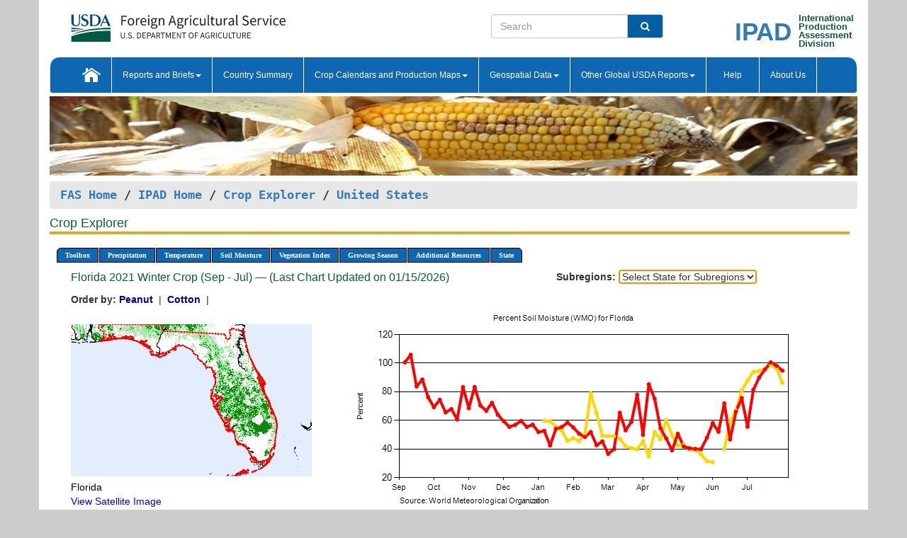

--- FILE ---
content_type: text/html; charset=utf-8
request_url: https://ipad.fas.usda.gov/cropexplorer/chart.aspx?regionid=us&ftypeid=19&fattributeid=9&fctypeid=19&fcattributeid=9&startdate=9%2F1%2F2021&enddate=7%2F31%2F2022&stateid=us_usa010&nationalGraph=True
body_size: 66816
content:

  
<!DOCTYPE html PUBLIC "-//W3C//DTD XHTML 1.0 Transitional//EN" "http://www.w3.org/TR/xhtml1/DTD/xhtml1-transitional.dtd">
<html xmlns="http://www.w3.org/1999/xhtml" xml:lang="en">
<head>
<title id="pageTitle">Crop Explorer - United States</title>
<meta http-equiv="Content-Type" content="text/html; charset=iso-8859-1" />
<meta name="title" content="Crop Explorer for Major Crop Regions - United States Department of Agriculture" />
<meta name="keywords" content="Crop forecasting, crop production, crop yield, crop area, commodity, drought, precipitation, temperature, soil moisture, crop stage, crop model, percent soil moisture, surface moisture, subsurface moisture, corn, wheat, spring wheat, Satellite Radar Altimetry, Global Reservoir, Lake Elevation Database" />
<meta name="language" value="en"/>
<meta name="agency" value="USDA"/>
<meta name="format" value="text/html"/>
<meta http-equiv="X-UA-Compatible" content="IE=edge, ie9, chrome=1">

<!------------------------------ END COMMNET THESE LINES------------------------------------------>
<style type="text/css">
#nav, nav ul {margin: 0; padding: 0; list-style: none;}
#nav a {display:block; width:auto; border: 1px solid black; text-decoration:none; background:#828494; color:#fff; font: bold 10px Verdana;}
#nav a:hover{background: #888; color: #fff;}
#nav li {float: left; position: relative; list-style: none; background-color: #c8c8c8;z-index:2;}
#nav li a {display: block; padding: 4px 11px; background: #828494; text-decoration: none; width: auto; color: #FFFFFF;}
#nav li a:hover {background: #828494; font: bold 10px Verdana; cursor: pointer;}
#nav li ul {margin:0; padding:0; position:absolute; left:0; display:none;}
#nav li ul li a {width:auto; padding:4px 10px; background:#FFF; color:black;}
#nav li ul li a:hover {background: #A52A2A;}
#nav li ul ul {left:9.9em; margin: -20px 0 0 10px;}
table tr td img {padding-left:2px;}
#nav li:hover > ul {display:block;}
.chartDisplay li {display:inline-block; }

.gsMenu li {display:inline-block; width:220px;}
.gsDate li {display:inline-block; width:250px;}
.ceMenu {width: auto;	border-right: 1px solid #fff; padding: 0; color: #fff;}
.ceMenuLeft {border-top-left-radius: 6px;border-right: 1px solid #fff;}
.ceMenuRight {border-top-right-radius: 6px;border-right: 1px solid #fff;}
</style>


<!----------- START ADD THIS SECTION FOR THE NEW TEMPLATE ---------------------------------------------->
	<link href="images/favicon.ico" rel="shortcut icon" type="image/vnd.microsoft.icon" />
	<link rel="stylesheet" href="stylesheets/bootstrap.min.css" />
	<link href="stylesheets/SiteCss.css" type="text/css" rel="stylesheet" media="all"/>
<!----------- END ADD THIS SECTION FOR THE NEW TEMPLATE ---------------------------------------------->

<script src="js/jquery.min.js" type="text/javascript"></script>
<script type="text/javascript" src="js/ce.js"></script>
<script type="text/javascript" src="js/google.js"></script>




<script type="text/javascript">
function _menu() {$(" #nav ul ").css({ display: "none" });$(" #nav li ").hover(function () { $(this).find('ul:first').css({ visibility: "visible", display: "none" }).show(10); }, function () { $(this).find('ul:first').css({ visibility: "hidden" }); });}$(document).ready(function () { _menu(); });
</script>

<script type="text/javascript">
    window.onload = function () {
        if (document.getElementById('o_subrgnid') != null) {
            document.getElementById('o_subrgnid').focus();
        }
    }; 
    function subrgnid_chgd(obj)
    {       
        var fvalue = obj.options[obj.selectedIndex].value;        
        if (fvalue != null && fvalue != "") {
            var section = document.getElementById("li_" + fvalue);
            if (section != null) {              
                section.scrollIntoView(false);
            }
            else {
                parent.location.href = fvalue;
            }
        }      
    } 
function doSearch(vsearch) {
	window.open('https://voyager.fas.usda.gov/voyager/navigo/search?sort=score%20desc&disp=D176678659AD&basemap=ESRI%20World%20Street%20Map&view=summary&sortdir=desc&place.op=within&q=' + vsearch, 'TextSearch');
}

</script>

</head>

<body dir="ltr" xml:lang="en" lang="en" style="background-color:#ccc;">

<div class="container" style="background-color:#fff;align:center;">
 <a id="top"></a>
		    <div class="row pageHeader">
            <div class="row">
                <div class="col-sm-6">
                     <div class="site-name__logo">
					 <em>
                                <a href="https://fas.usda.gov" target="_blank" title="FAS Home" aria-label="FAS Home" class="usa-logo__image">
                                </a>
                            </em>
                    </div>
			       </div>
					
		<div class="col-sm-6">
			<div class="col-sm-6">
                   	<form onsubmit="doSearch(this.vsearch.value); return false;">

						<div class="input-group">
							<input type="text" name="vsearch" class="form-control" placeholder="Search">
							 <span class="input-group-addon" style="background-color:#005ea2">
							 <button type="submit" class="btn-u" style="border:0;background:transparent;color:#fff;"><i class="fa fa-search"></i></button>
							 </span>
							</div>
							</form>
				    
			</div>
			<div class="col-sm-6">
                        <div style="margin-right:30px;">
						
						<div class="col-sm-9" style="padding-right:10px;">
							<a href="/ipad_home/Default.aspx" title="IPAD Home Page" alt="IPAD Home Page"><span class="site-name__logo_2" style="float:right;font-size:2.5em;padding-right:-15px;font-weight:bold;">IPAD</span></a>
						 </div>
						<div class="col-sm-3" style="padding:0">
							<a href="/Default.aspx" title="IPAD Home Page" alt=IPAD Home Page"><span class="site-name__main_2">International</span>
							<span class="site-name__main_2">Production </span>	
							<span class="site-name__main_2">Assessment </span>	
							<span class="site-name__main_2">Division</span></a>							
						 </div>						 
						</div>				
			</div>
				
			</div>

		</div>
	</div> <nav class="navbar navbar-default appMenu-bg">
            <div class="container-fluid">
                <div class="navbar-header">
                    <button type="button" class="navbar-toggle collapsed" data-bs-toggle="collapse" data-bs-target="#navbar" aria-controls="navbarText" aria-expanded="false" aria-label="Toggle navigation">
                    <span class="sr-only">Toggle navigation</span>
                    <span class="icon-bar"></span>
                    <span class="icon-bar"></span>
                    <span class="icon-bar"></span>
                    </button>
                </div>

<div id="navbar"class="collapse navbar-collapse">
                       <ul class="nav navbar-nav navbar-left appMenu" style="margin-bottom: 0">
                        <li class="nav-item"><a  href="/Default.aspx"><img src="/images/icon-home.png" /></a></li>
                        <li class="dropdown menuHover">
                            <a href="#" style="color:white">Reports and Briefs<b class="caret"></b></a>
                            <ul class="dropdown-menu" role="menu">
								<li class="menuHover"><a href="/search.aspx" title="Commodity Intelligence Reports (CIR)" alt="Commodity Intelligence Reports (CIR)">Commodity Intelligence Reports (CIR)</a></li>
								<li class="menuHover"><a href="https://www.fas.usda.gov/data/world-agricultural-production" target="_blank" title="World Agricultural Production (WAP) Circulars" alt="World Agricultural Production (WAP) Circulars">World Agricultural Production (WAP) Circulars</a></li>
							</ul>
						</li>
                        <li class="menuHover"><a style="color:white" href="/countrysummary/Default.aspx" title="Country Summary" alt="Country Summary">Country Summary</a></li>
                        <li class="dropdown menuHover">
                            <a href="#"  style="color:white">Crop Calendars and Production Maps<b class="caret"></b></a>
                             <ul class="dropdown-menu" role="menu">
									<li><a href="/ogamaps/cropcalendar.aspx"  title="Crop Calendars" alt="Crop Calendars">Crop Calendars</a></li>
									<li><a href="/ogamaps/cropproductionmaps.aspx"  title="Crop Production Map" alt="Crop Production Map">Crop Production Maps</a></li>
									<li><a href="/ogamaps/cropmapsandcalendars.aspx"  title="Monthly Crop Stage and Harvest Calendars" alt="Monthly Crop Stage and Harvest Calendars">Monthly Crop Stage and Harvest Calendars</a></li>								
									<li><a href="/ogamaps/Default.aspx" title="Monthly Production and Trade Maps" alt="Production and Trade Maps">Monthly Production and Trade Maps</a></li>			
							</ul>
                        </li>
                        <li class="dropdown menuHover">
                            <a href="#" style="color:white">Geospatial Data<b class="caret"></b></a>
                            <ul class="dropdown-menu" role="menu">
								<li><a href="/cropexplorer/Default.aspx" title="Crop Explorer">Crop Explorer</a></li>
                                <li><a href="/cropexplorer/cropview/Default.aspx" title="Commodity Explorer">Commodity Explorer</a></li>
							  	<li><a href="http://glam1.gsfc.nasa.gov" target="_blank" rel="noopener">Global Agricultural Monitoring (GLAM)</a></li>
								<li><a href="/cropexplorer/global_reservoir/Default.aspx" title="Global Reservoirs and Lakes Monitor (G-REALM)">Global Reservoirs and Lakes Monitor (G-REALM)</a></li>	
								<li><a href="https://geo.fas.usda.gov/GADAS/index.html" target="_blank" rel="noopener">Global Agricultural & Disaster Assesment System (GADAS)</a></li>
								<li><a href="/photo_gallery/pg_regions.aspx?regionid=eafrica" title="Geotag Photo Gallery">Geotag Photo Gallery</a></li>
								<li><a href="/monitormaps/CycloneMonitor" title="Tropical Cyclone Monitor Maps">Tropical Cyclone Monitor Maps</a></li>								
								<li><a href="/monitormaps/FloodMonitor" title="Automated Flooded Cropland Area Maps (AFCAM)">Automated Flooded Cropland Area Maps (AFCAM)</a></li>																			
                                <li><a href="https://gis.ipad.fas.usda.gov/WMOStationExplorer/" title="WMO Station Explorer" target="_blank" rel="noopener">WMO Station Explorer</a></li>
                                <li><a href="https://gis.ipad.fas.usda.gov/TropicalCycloneMonitor/"  title="Tropical Cyclone Monitor" target="_blank" rel="noopener">Tropical Cyclone Monitor</a></li>
                           </ul>
                        </li>
                         <li class="dropdown menuHover">
                            <a href="#" style="color:white">Other Global USDA Reports<b class="caret"></b></a>
                            <ul class="dropdown-menu" role="menu">
								<li><a href="https://www.usda.gov/oce/commodity/wasde/" target="_blank" rel="noopener" title="World Agricultural Supply and Demand Estimates" alt="World Agricultural Supply and Demand Estimates">World Agricultural Supply and Demand Estimates (WASDE)</a></li>			      
								<li><a href="https://www.usda.gov/oce/weather/pubs/Weekly/Wwcb/wwcb.pdf" title="USDA Weekly Weather and Crop Bulletin (NASS/WAOB)" alt="USDA Weekly Weather and Crop Bulletin (NASS/WAOB)">USDA Weekly Weather and Crop Bulletin (NASS/WAOB)</a>
								<li><a href="https://apps.fas.usda.gov/PSDOnline/app/index.html#/app/home" target="_blank" rel="noopener" title="PSD Online" alt="PSD Online">PSD Online</a> </li> 
								<li><a href="https://gain.fas.usda.gov/Pages/Default.aspx" target="_blank" rel="noopener" title="FAS Attache GAIN Reports" alt="FAS Attache GAIN Reports">FAS Attache GAIN Reports</a></li>	
								<li><a href="https://apps.fas.usda.gov/psdonline/app/index.html#/app/downloads?tabName=dataSets" target="_blank" rel="noopener" title="PSD Market and Trade Data" alt="PSD Market and Trade Data">PS&D Market and Trade Data</a></li>						
								
						</ul>
                        </li>
						<li class="menuHover"><a style="color:white" href="/cropexplorer/ce_help.aspx" title="Help" alt="Help">&nbsp; &nbsp;Help &nbsp;&nbsp; </a></li> 
                        <li class="menuHover"><a style="color:white" href="/cropexplorer/ce_contact.aspx" title="About Us" alt="About Us">About Us</a></li>
						  
					</ul>
                </div>
                <!--/.nav-collapse -->
            </div>
            <!--/.container-fluid -->
        </nav>  
			  
			<!-- ------- START Slider Image ------------------------------------------------------------------------------------->
			<div class="row">
			<div class="col-sm-12">
				<div class="ng-scope">        
						<a href="/photo_gallery/pg_details.aspx?regionid=eafrica&FileName=IMG_3014&PhotoTitle=Red%20Sorghum"><img src="images/data_analysis_header.jpg" alt="" name="FAS Data Analysis Header" id="banner-show" title="" style="width:100%" /></a>               
				</div>   
			</div>     
			</div>
			<!-- ------- END Slider Image ------------------------------------------------------------------------------------->
			<!--- ------------------------------------------- BREADCRUMB STARTS HERE ------------------------------------------>
			<!----------------------------------------------------------------------------------------------------------------->
			<div class="breadcrumb" style="margin-top:.5em;">
						<table id="breadCrumb">
						<tbody>
						<tr>
							<td width="45%" align="left">
							<a href="https://www.fas.usda.gov/">FAS Home</a> / 
							<a href="/Default.aspx">IPAD Home</a> / 
							<a href="Default.aspx">Crop Explorer</a> /
              <a href="imageview.aspx?regionid=us" title="Most Recent Data">United States</a> 
							</td>
							<td width="3%"></td>
						</tr>
					</tbody>
					</table>
			</div>
			<!------------------------------------------------- END BREADCRUMB --------------------------------------------------->
            <!----------------------------------------------- START CONTENT AREA------------------------------------------------>
	<div class="tab-pane active" id="tab1"  >	
        <h1 class="pane-title">Crop Explorer </h1>        
        <div class="container-fluid" >
			<div class="col-sm-12" style="margin-left:-20px;">
				<ul id="nav">
					<li class="ceMenuLeft"><a href="#" style="border-top-left-radius: 6px;background-color: #0e67b0;">Toolbox</a>
<ul>
<li><a href="Default.aspx" style="width:160px;">Home</a></li>
<li><a href="datasources.aspx" style="width:160px;">Data Sources</a></li>
<li><a href="imageview.aspx?regionid=us" style="width:160px;">Most Recent Data</a></li>
</ul>
</li>

					<li class="ceMenu"><a href="#" style="background-color: #0e67b0;">Precipitation</a>
<ul>
<li><a href="chart.aspx?regionid=us&nationalGraph=True&startdate=9%2f1%2f2021&enddate=7%2f31%2f2022&stateid=us_usa010&fctypeid=60&fcattributeid=1" style="width:380px;">Moving Precipitation and Cumulative Precipitation (Pentad)</a></li>
<li><a href="chart.aspx?regionid=us&nationalGraph=True&startdate=9%2f1%2f2021&enddate=7%2f31%2f2022&stateid=us_usa010&fctypeid=75&fcattributeid=45" style="width:380px;">Consecutive Dry Days</a></li>
<li><a href="chart.aspx?regionid=us&nationalGraph=True&startdate=9%2f1%2f2021&enddate=7%2f31%2f2022&stateid=us_usa010&fctypeid=28&fcattributeid=1" style="width:380px;">Snow Depth and Snow Cover</a></li>
</ul>
</li>

					<li class="ceMenu"><a href="#" style="background-color: #0e67b0;">Temperature</a>
<ul>
<li><a href="chart.aspx?regionid=us&nationalGraph=True&startdate=9%2f1%2f2021&enddate=7%2f31%2f2022&stateid=us_usa010&fctypeid=24&fcattributeid=1" style="width:200px;">Average Temperature</a></li>
<li><a href="chart.aspx?regionid=us&nationalGraph=True&startdate=9%2f1%2f2021&enddate=7%2f31%2f2022&stateid=us_usa010&fctypeid=24&fcattributeid=5" style="width:200px;">Maximum Temperature</a></li>
<li><a href="chart.aspx?regionid=us&nationalGraph=True&startdate=9%2f1%2f2021&enddate=7%2f31%2f2022&stateid=us_usa010&fctypeid=24&fcattributeid=6" style="width:200px;">Minimum Temperature</a></li>
<li><a href="chart.aspx?regionid=us&nationalGraph=True&startdate=9%2f1%2f2021&enddate=7%2f31%2f2022&stateid=us_usa010&fctypeid=72&fcattributeid=2" style="width:200px;">Heat Damage and Stress</a></li>
</ul>
</li>

					<li class="ceMenu"><a href="#" style="background-color: #0e67b0;">Soil Moisture</a>
<ul>
<li><a href="chart.aspx?regionid=us&nationalGraph=True&startdate=9%2f1%2f2021&enddate=7%2f31%2f2022&stateid=us_usa010&fctypeid=19&fcattributeid=10" style="width:220px;">Soil Moisture (CPC Leaky Bucket)</a></li>
<li><a href="chart.aspx?regionid=us&nationalGraph=True&startdate=9%2f1%2f2021&enddate=7%2f31%2f2022&stateid=us_usa010&fctypeid=19&fcattributeid=9" style="width:220px;">Percent Soil Moisture</a></li>
<li><a href="chart.aspx?regionid=us&nationalGraph=True&startdate=9%2f1%2f2021&enddate=7%2f31%2f2022&stateid=us_usa010&fctypeid=19&fcattributeid=1" style="width:220px;">Surface Soil Moisture</a></li>
<li><a href="chart.aspx?regionid=us&nationalGraph=True&startdate=9%2f1%2f2021&enddate=7%2f31%2f2022&stateid=us_usa010&fctypeid=19&fcattributeid=7" style="width:220px;">Subsurface Soil Moisture</a></li>
</ul>
</li>

					<li class="ceMenu"><a href="#" style="background-color: #0e67b0;">Vegetation Index</a>
<ul>
<li><a href="chart.aspx?regionid=us&nationalGraph=True&startdate=9%2f1%2f2021&enddate=7%2f31%2f2022&stateid=us_usa010&fctypeid=47&fcattributeid=1" style="width:150px;">NDVI (MODIS-Terra)</a></li>
</ul>
</li>

					
					
					<li class="ceMenu"><a href="#" style="background-color: #0e67b0;">Growing Season</a>
<ul>
<li><a href="chart.aspx?regionid=us&ftypeid=19&fattributeid=9&fctypeid=19&fcattributeid=9&startdate=9%2f1%2f2025&enddate=7%2f31%2f2026&stateid=us_usa010&nationalGraph=True" style="width: 220px;">2025 Winter Crop (Sep - Jul)</a></li>
<li><a href="chart.aspx?regionid=us&ftypeid=19&fattributeid=9&fctypeid=19&fcattributeid=9&startdate=3%2f1%2f2025&enddate=11%2f30%2f2025&stateid=us_usa010&nationalGraph=True" style="width: 220px;">2025 Summer Crop (Mar - Nov)</a></li>
<li><a href="chart.aspx?regionid=us&ftypeid=19&fattributeid=9&fctypeid=19&fcattributeid=9&startdate=9%2f1%2f2024&enddate=7%2f31%2f2025&stateid=us_usa010&nationalGraph=True" style="width: 220px;">2024 Winter Crop (Sep - Jul)</a></li>
<li><a href="chart.aspx?regionid=us&ftypeid=19&fattributeid=9&fctypeid=19&fcattributeid=9&startdate=3%2f1%2f2024&enddate=11%2f30%2f2024&stateid=us_usa010&nationalGraph=True" style="width: 220px;">2024 Summer Crop (Mar - Nov)</a></li>
<li><a href="chart.aspx?regionid=us&ftypeid=19&fattributeid=9&fctypeid=19&fcattributeid=9&startdate=9%2f1%2f2023&enddate=7%2f31%2f2024&stateid=us_usa010&nationalGraph=True" style="width: 220px;">2023 Winter Crop (Sep - Jul)</a></li>
<li><a href="chart.aspx?regionid=us&ftypeid=19&fattributeid=9&fctypeid=19&fcattributeid=9&startdate=3%2f1%2f2023&enddate=11%2f30%2f2023&stateid=us_usa010&nationalGraph=True" style="width: 220px;">2023 Summer Crop (Mar - Nov)</a></li>
</ul>
</li>

					<li class="ceMenu"><a href="#" style="background-color: #0e67b0;">Additional Resources</a>
<ul>
<li><a href="util/new_get_psd_data.aspx?regionid=us" style="width:130px;" onclick="window.open(this.href,this.target,&#39;channelmode =1,resizable=1,scrollbars=1,toolbar=no,menubar=no,location=no,status=yes&#39;);return false;">Area, Yield and Production</a></li>
<li><a href="pecad_stories.aspx?regionid=us&ftype=prodbriefs" style="width:130px;" onclick="window.open(this.href,this.target,&#39;channelmode =1,resizable=1,scrollbars=1,toolbar=no,menubar=no,location=no,status=yes&#39;);return false;">WAP Production Briefs</a></li>
<li><a href="pecad_stories.aspx?regionid=us&ftype=topstories" style="width:130px;" onclick="window.open(this.href,this.target,&#39;channelmode =1,resizable=1,scrollbars=1,toolbar=no,menubar=no,location=no,status=yes&#39;);return false;">Commodity Intelligence Reports</a></li>
<li><a href="/countrysummary/default.aspx?id=US" style="width:130px;" onclick="window.open(this.href,this.target,&#39;channelmode =1,resizable=1,scrollbars=1,toolbar=no,menubar=no,location=no,status=yes&#39;);return false;">Country Summary</a></li>
<li><a href="/photo_gallery/pg_regions.aspx?regionid=us" style="width:130px;" onclick="window.open(this.href,this.target,&#39;channelmode =1,resizable=1,scrollbars=1,toolbar=no,menubar=no,location=no,status=yes&#39;);return false;">Geotag Photo Gallery</a></li><li><a href="/rssiws/al/crop_calendar/us.aspx" style="width:130px;" onclick="window.open(this.href,this.target,&#39;channelmode =1,resizable=1,scrollbars=1,toolbar=no,menubar=no,location=no,status=yes&#39;);return false;">Crop Calendar</a></li><li><a href="/rssiws/al/us_cropprod.aspx" style="width:130px;" onclick="window.open(this.href,this.target,&#39;channelmode =1,resizable=1,scrollbars=1,toolbar=no,menubar=no,location=no,status=yes&#39;);return false;">Crop Production Maps</a></li></ul>
</li>

					<li class="ceMenuRight"><a href="#" style="border-top-right-radius:6px; background-color: #0e67b0;">State</a>
<ul>
<li><a href="chart.aspx?regionid=us&ftypeid=19&fattributeid=9&fctypeid=19&fcattributeid=9&startdate=9%2f1%2f2021&enddate=7%2f31%2f2022&stateid=us_usa001" style="width:100px;">Alabama</a></li>
<li><a href="chart.aspx?regionid=us&ftypeid=19&fattributeid=9&fctypeid=19&fcattributeid=9&startdate=9%2f1%2f2021&enddate=7%2f31%2f2022&stateid=us_usa002" style="width:100px;">Alaska</a></li>
<li><a href="chart.aspx?regionid=us&ftypeid=19&fattributeid=9&fctypeid=19&fcattributeid=9&startdate=9%2f1%2f2021&enddate=7%2f31%2f2022&stateid=us_usa003" style="width:100px;">Arizona</a></li>
<li><a href="chart.aspx?regionid=us&ftypeid=19&fattributeid=9&fctypeid=19&fcattributeid=9&startdate=9%2f1%2f2021&enddate=7%2f31%2f2022&stateid=us_usa004" style="width:100px;">Arkansas</a></li>
<li><a href="chart.aspx?regionid=us&ftypeid=19&fattributeid=9&fctypeid=19&fcattributeid=9&startdate=9%2f1%2f2021&enddate=7%2f31%2f2022&stateid=us_usa005" style="width:100px;">California</a></li>
<li><a href="chart.aspx?regionid=us&ftypeid=19&fattributeid=9&fctypeid=19&fcattributeid=9&startdate=9%2f1%2f2021&enddate=7%2f31%2f2022&stateid=us_usa006" style="width:100px;">Colorado</a></li>
<li><a href="chart.aspx?regionid=us&ftypeid=19&fattributeid=9&fctypeid=19&fcattributeid=9&startdate=9%2f1%2f2021&enddate=7%2f31%2f2022&stateid=us_usa007" style="width:100px;">Connecticut</a></li>
<li><a href="chart.aspx?regionid=us&ftypeid=19&fattributeid=9&fctypeid=19&fcattributeid=9&startdate=9%2f1%2f2021&enddate=7%2f31%2f2022&stateid=us_usa008" style="width:100px;">Delaware</a></li>
<li><a href="chart.aspx?regionid=us&ftypeid=19&fattributeid=9&fctypeid=19&fcattributeid=9&startdate=9%2f1%2f2021&enddate=7%2f31%2f2022&stateid=us_usa009" style="width:100px;">District of Columbia</a></li>
<li><a href="chart.aspx?regionid=us&ftypeid=19&fattributeid=9&fctypeid=19&fcattributeid=9&startdate=9%2f1%2f2021&enddate=7%2f31%2f2022&stateid=us_usa010" style="width:100px;">Florida</a></li>
<li><a href="chart.aspx?regionid=us&ftypeid=19&fattributeid=9&fctypeid=19&fcattributeid=9&startdate=9%2f1%2f2021&enddate=7%2f31%2f2022&stateid=us_usa011" style="width:100px;">Georgia</a></li>
<li><a href="chart.aspx?regionid=us&ftypeid=19&fattributeid=9&fctypeid=19&fcattributeid=9&startdate=9%2f1%2f2021&enddate=7%2f31%2f2022&stateid=us_usa013" style="width:100px;">Idaho</a></li>
<li><a href="chart.aspx?regionid=us&ftypeid=19&fattributeid=9&fctypeid=19&fcattributeid=9&startdate=9%2f1%2f2021&enddate=7%2f31%2f2022&stateid=us_usa014" style="width:100px;">Illinois</a></li>
<li><a href="chart.aspx?regionid=us&ftypeid=19&fattributeid=9&fctypeid=19&fcattributeid=9&startdate=9%2f1%2f2021&enddate=7%2f31%2f2022&stateid=us_usa015" style="width:100px;">Indiana</a></li>
<li><a href="chart.aspx?regionid=us&ftypeid=19&fattributeid=9&fctypeid=19&fcattributeid=9&startdate=9%2f1%2f2021&enddate=7%2f31%2f2022&stateid=us_usa016" style="width:100px;">Iowa</a></li>
<li><a href="chart.aspx?regionid=us&ftypeid=19&fattributeid=9&fctypeid=19&fcattributeid=9&startdate=9%2f1%2f2021&enddate=7%2f31%2f2022&stateid=us_usa017" style="width:100px;">Kansas</a></li>
<li><a href="chart.aspx?regionid=us&ftypeid=19&fattributeid=9&fctypeid=19&fcattributeid=9&startdate=9%2f1%2f2021&enddate=7%2f31%2f2022&stateid=us_usa018" style="width:100px;">Kentucky</a></li>
<li><a href="chart.aspx?regionid=us&ftypeid=19&fattributeid=9&fctypeid=19&fcattributeid=9&startdate=9%2f1%2f2021&enddate=7%2f31%2f2022&stateid=us_usa019" style="width:100px;">Louisiana</a></li>
<li><a href="chart.aspx?regionid=us&ftypeid=19&fattributeid=9&fctypeid=19&fcattributeid=9&startdate=9%2f1%2f2021&enddate=7%2f31%2f2022&stateid=us_usa020" style="width:100px;">Maine</a></li>
<li><a href="chart.aspx?regionid=us&ftypeid=19&fattributeid=9&fctypeid=19&fcattributeid=9&startdate=9%2f1%2f2021&enddate=7%2f31%2f2022&stateid=us_usa021" style="width:100px;">Maryland</a></li>
<li><a href="chart.aspx?regionid=us&ftypeid=19&fattributeid=9&fctypeid=19&fcattributeid=9&startdate=9%2f1%2f2021&enddate=7%2f31%2f2022&stateid=us_usa022" style="width:100px;">Massachusetts</a></li>
<li><a href="chart.aspx?regionid=us&ftypeid=19&fattributeid=9&fctypeid=19&fcattributeid=9&startdate=9%2f1%2f2021&enddate=7%2f31%2f2022&stateid=us_usa023" style="width:100px;">Michigan</a></li>
<li><a href="chart.aspx?regionid=us&ftypeid=19&fattributeid=9&fctypeid=19&fcattributeid=9&startdate=9%2f1%2f2021&enddate=7%2f31%2f2022&stateid=us_usa024" style="width:100px;">Minnesota</a></li>
<li><a href="chart.aspx?regionid=us&ftypeid=19&fattributeid=9&fctypeid=19&fcattributeid=9&startdate=9%2f1%2f2021&enddate=7%2f31%2f2022&stateid=us_usa025" style="width:100px;">Mississippi</a></li>
<li><a href="chart.aspx?regionid=us&ftypeid=19&fattributeid=9&fctypeid=19&fcattributeid=9&startdate=9%2f1%2f2021&enddate=7%2f31%2f2022&stateid=us_usa026" style="width:100px;">Missouri</a></li>
<li><a href="chart.aspx?regionid=us&ftypeid=19&fattributeid=9&fctypeid=19&fcattributeid=9&startdate=9%2f1%2f2021&enddate=7%2f31%2f2022&stateid=us_usa027" style="width:100px;">Montana</a></li>
<li><a href="chart.aspx?regionid=us&ftypeid=19&fattributeid=9&fctypeid=19&fcattributeid=9&startdate=9%2f1%2f2021&enddate=7%2f31%2f2022&stateid=us_usa028" style="width:100px;">Nebraska</a></li>
<li><a href="chart.aspx?regionid=us&ftypeid=19&fattributeid=9&fctypeid=19&fcattributeid=9&startdate=9%2f1%2f2021&enddate=7%2f31%2f2022&stateid=us_usa029" style="width:100px;">Nevada</a></li>
<li><a href="chart.aspx?regionid=us&ftypeid=19&fattributeid=9&fctypeid=19&fcattributeid=9&startdate=9%2f1%2f2021&enddate=7%2f31%2f2022&stateid=us_usa030" style="width:100px;">New Hampshire</a></li>
<li><a href="chart.aspx?regionid=us&ftypeid=19&fattributeid=9&fctypeid=19&fcattributeid=9&startdate=9%2f1%2f2021&enddate=7%2f31%2f2022&stateid=us_usa031" style="width:100px;">New Jersey</a></li>
<li><a href="chart.aspx?regionid=us&ftypeid=19&fattributeid=9&fctypeid=19&fcattributeid=9&startdate=9%2f1%2f2021&enddate=7%2f31%2f2022&stateid=us_usa032" style="width:100px;">New Mexico</a></li>
<li><a href="chart.aspx?regionid=us&ftypeid=19&fattributeid=9&fctypeid=19&fcattributeid=9&startdate=9%2f1%2f2021&enddate=7%2f31%2f2022&stateid=us_usa033" style="width:100px;">New York</a></li>
<li><a href="chart.aspx?regionid=us&ftypeid=19&fattributeid=9&fctypeid=19&fcattributeid=9&startdate=9%2f1%2f2021&enddate=7%2f31%2f2022&stateid=us_usa034" style="width:100px;">North Carolina</a></li>
<li><a href="chart.aspx?regionid=us&ftypeid=19&fattributeid=9&fctypeid=19&fcattributeid=9&startdate=9%2f1%2f2021&enddate=7%2f31%2f2022&stateid=us_usa035" style="width:100px;">North Dakota</a></li>
<li><a href="chart.aspx?regionid=us&ftypeid=19&fattributeid=9&fctypeid=19&fcattributeid=9&startdate=9%2f1%2f2021&enddate=7%2f31%2f2022&stateid=us_usa036" style="width:100px;">Ohio</a></li>
<li><a href="chart.aspx?regionid=us&ftypeid=19&fattributeid=9&fctypeid=19&fcattributeid=9&startdate=9%2f1%2f2021&enddate=7%2f31%2f2022&stateid=us_usa037" style="width:100px;">Oklahoma</a></li>
<li><a href="chart.aspx?regionid=us&ftypeid=19&fattributeid=9&fctypeid=19&fcattributeid=9&startdate=9%2f1%2f2021&enddate=7%2f31%2f2022&stateid=us_usa038" style="width:100px;">Oregon</a></li>
<li><a href="chart.aspx?regionid=us&ftypeid=19&fattributeid=9&fctypeid=19&fcattributeid=9&startdate=9%2f1%2f2021&enddate=7%2f31%2f2022&stateid=us_usa039" style="width:100px;">Pennsylvania</a></li>
<li><a href="chart.aspx?regionid=us&ftypeid=19&fattributeid=9&fctypeid=19&fcattributeid=9&startdate=9%2f1%2f2021&enddate=7%2f31%2f2022&stateid=us_usa041" style="width:100px;">South Carolina</a></li>
<li><a href="chart.aspx?regionid=us&ftypeid=19&fattributeid=9&fctypeid=19&fcattributeid=9&startdate=9%2f1%2f2021&enddate=7%2f31%2f2022&stateid=us_usa042" style="width:100px;">South Dakota</a></li>
<li><a href="chart.aspx?regionid=us&ftypeid=19&fattributeid=9&fctypeid=19&fcattributeid=9&startdate=9%2f1%2f2021&enddate=7%2f31%2f2022&stateid=us_usa043" style="width:100px;">Tennessee</a></li>
<li><a href="chart.aspx?regionid=us&ftypeid=19&fattributeid=9&fctypeid=19&fcattributeid=9&startdate=9%2f1%2f2021&enddate=7%2f31%2f2022&stateid=us_usa044" style="width:100px;">Texas</a></li>
<li><a href="chart.aspx?regionid=us&ftypeid=19&fattributeid=9&fctypeid=19&fcattributeid=9&startdate=9%2f1%2f2021&enddate=7%2f31%2f2022&stateid=us_usa045" style="width:100px;">Utah</a></li>
<li><a href="chart.aspx?regionid=us&ftypeid=19&fattributeid=9&fctypeid=19&fcattributeid=9&startdate=9%2f1%2f2021&enddate=7%2f31%2f2022&stateid=us_usa046" style="width:100px;">Vermont</a></li>
<li><a href="chart.aspx?regionid=us&ftypeid=19&fattributeid=9&fctypeid=19&fcattributeid=9&startdate=9%2f1%2f2021&enddate=7%2f31%2f2022&stateid=us_usa047" style="width:100px;">Virginia</a></li>
<li><a href="chart.aspx?regionid=us&ftypeid=19&fattributeid=9&fctypeid=19&fcattributeid=9&startdate=9%2f1%2f2021&enddate=7%2f31%2f2022&stateid=us_usa048" style="width:100px;">Washington</a></li>
<li><a href="chart.aspx?regionid=us&ftypeid=19&fattributeid=9&fctypeid=19&fcattributeid=9&startdate=9%2f1%2f2021&enddate=7%2f31%2f2022&stateid=us_usa049" style="width:100px;">West Virginia</a></li>
<li><a href="chart.aspx?regionid=us&ftypeid=19&fattributeid=9&fctypeid=19&fcattributeid=9&startdate=9%2f1%2f2021&enddate=7%2f31%2f2022&stateid=us_usa050" style="width:100px;">Wisconsin</a></li>
<li><a href="chart.aspx?regionid=us&ftypeid=19&fattributeid=9&fctypeid=19&fcattributeid=9&startdate=9%2f1%2f2021&enddate=7%2f31%2f2022&stateid=us_usa051" style="width:100px;">Wyoming</a></li>
</ul>
</li>

				</ul>
			</div>		
			<div class="col-sm-12" >		
				<div class="col-md-12" style="margin-top:10px;margin-left:-30px;"><div class="col-md-8" style="font-size:16px; color:#0b5941;">Florida&nbsp;2021 Winter Crop (Sep - Jul) &mdash; (Last Chart Updated on 01/15/2026)</div><div><strong>Subregions:</strong>&nbsp;<select name="o_subrgnid" id="o_subrgnid"  onfocus="subrgnid_chgd(this); "  onchange="return subrgnid_chgd(this)">
<option value="">Select State for Subregions</option>
<option value="us_usa010">Florida</option>
</select>
</div><div class="col-md-12" style="margin-top:10px;"><strong>Order by:</strong>
<a class="crop" href="chart.aspx?regionid=us&ftypeid=19&fattributeid=9&fctypeid=19&fcattributeid=9&stateid=us_usa010&startdate=9%2f1%2f2021&enddate=7%2f31%2f2022&nationalGraph=True&cropid=2221000"><strong style="color: #000099;">Peanut </strong></a>&nbsp;|&nbsp;
<a class="crop" href="chart.aspx?regionid=us&ftypeid=19&fattributeid=9&fctypeid=19&fcattributeid=9&stateid=us_usa010&startdate=9%2f1%2f2021&enddate=7%2f31%2f2022&nationalGraph=True&cropid=2631000"><strong style="color: #000099;">Cotton </strong></a>&nbsp;|&nbsp;
</div></div>
				<div style="margin-top:10px;"><div class="row"><div class="col-md-4" style="margin-top:25px;"><a href="javascript:open_map('','us_usa010','45','45');" id="gisMap_us_usa010"><img src="https://ipad.fas.usda.gov/rssiws/images/us/insets/us_usa010_gadm.png" alt="Florida" border="0" /></a><div style="color: black;margin-top:5px;"><span class='BodyTextBlackBold'>Florida</span><br /><a href="javascript:void(0);" style="color:blue; text-decoration:none;" class="BodyTextBlue" onclick="javascript:open_map(&#39;&#39;,&#39;us_usa010&#39;,&#39;45&#39;,&#39;45&#39;);">View Satellite Image</a></div></div><div class="col-md-8" style="float:right;"><img id="ctl193" onclick="open_print_win(&#39;print_chart.aspx?regionid=us&amp;subrgnid=us_usa010&amp;startdate=9/1/2021&amp;enddate=7/31/2022&amp;fctypeid=19&amp;fcattributeid=9&amp;legendid=113&amp;cntryid=&amp;stateid=us_usa010&amp;cropid=&#39;);" src="/cropexplorer/ChartImg.axd?i=charts_0/chart_0_1021.png&amp;g=a6e35ac7c41b4f77b48fcd7d1850a846" alt="" usemap="#ctl193ImageMap" style="height:315px;width:650px;border-width:0px;" />
<map name="ctl193ImageMap" id="ctl193ImageMap">

	<area shape="circle" coords="634,90,3" title="	
Date: Jul 31
Value: 94.82" alt="	
Date: Jul 31
Value: 94.82" />
	<area shape="circle" coords="625,83,3" title="	
Date: Jul 25
Value: 98.21" alt="	
Date: Jul 25
Value: 98.21" />
	<area shape="circle" coords="617,78,3" title="	
Date: Jul 20
Value: 100.51" alt="	
Date: Jul 20
Value: 100.51" />
	<area shape="circle" coords="609,88,3" title="	
Date: Jul 15
Value: 95.65" alt="	
Date: Jul 15
Value: 95.65" />
	<area shape="circle" coords="601,100,3" title="	
Date: Jul 10
Value: 89.98" alt="	
Date: Jul 10
Value: 89.98" />
	<area shape="circle" coords="593,117,3" title="	
Date: Jul 05
Value: 81.34" alt="	
Date: Jul 05
Value: 81.34" />
	<area shape="circle" coords="584,169,3" title="	
Date: Jun 30
Value: 55.57" alt="	
Date: Jun 30
Value: 55.57" />
	<area shape="circle" coords="576,129,3" title="	
Date: Jun 25
Value: 75.62" alt="	
Date: Jun 25
Value: 75.62" />
	<area shape="circle" coords="568,148,3" title="	
Date: Jun 20
Value: 66.07" alt="	
Date: Jun 20
Value: 66.07" />
	<area shape="circle" coords="560,187,3" title="	
Date: Jun 15
Value: 46.71" alt="	
Date: Jun 15
Value: 46.71" />
	<area shape="circle" coords="552,136,3" title="	
Date: Jun 10
Value: 71.96" alt="	
Date: Jun 10
Value: 71.96" />
	<area shape="circle" coords="543,176,3" title="	
Date: Jun 05
Value: 52.1" alt="	
Date: Jun 05
Value: 52.1" />
	<area shape="circle" coords="535,164,3" title="	
Date: May 31
Value: 58.14" alt="	
Date: May 31
Value: 58.14" />
	<area shape="circle" coords="527,185,3" title="	
Date: May 25
Value: 47.89" alt="	
Date: May 25
Value: 47.89" />
	<area shape="circle" coords="519,201,3" title="	
Date: May 20
Value: 39.82" alt="	
Date: May 20
Value: 39.82" />
	<area shape="circle" coords="511,201,3" title="	
Date: May 15
Value: 40.07" alt="	
Date: May 15
Value: 40.07" />
	<area shape="circle" coords="502,200,3" title="	
Date: May 10
Value: 40.5" alt="	
Date: May 10
Value: 40.5" />
	<area shape="circle" coords="494,197,3" title="	
Date: May 05
Value: 41.85" alt="	
Date: May 05
Value: 41.85" />
	<area shape="circle" coords="486,179,3" title="	
Date: Apr 30
Value: 50.65" alt="	
Date: Apr 30
Value: 50.65" />
	<area shape="circle" coords="478,202,3" title="	
Date: Apr 25
Value: 39.1" alt="	
Date: Apr 25
Value: 39.1" />
	<area shape="circle" coords="470,186,3" title="	
Date: Apr 20
Value: 47.39" alt="	
Date: Apr 20
Value: 47.39" />
	<area shape="circle" coords="461,171,3" title="	
Date: Apr 15
Value: 54.46" alt="	
Date: Apr 15
Value: 54.46" />
	<area shape="circle" coords="453,129,3" title="	
Date: Apr 10
Value: 75.23" alt="	
Date: Apr 10
Value: 75.23" />
	<area shape="circle" coords="445,109,3" title="	
Date: Apr 05
Value: 85.18" alt="	
Date: Apr 05
Value: 85.18" />
	<area shape="circle" coords="437,181,3" title="	
Date: Mar 31
Value: 49.92" alt="	
Date: Mar 31
Value: 49.92" />
	<area shape="circle" coords="429,124,3" title="	
Date: Mar 25
Value: 78.01" alt="	
Date: Mar 25
Value: 78.01" />
	<area shape="circle" coords="420,162,3" title="	
Date: Mar 20
Value: 58.99" alt="	
Date: Mar 20
Value: 58.99" />
	<area shape="circle" coords="412,174,3" title="	
Date: Mar 15
Value: 53.04" alt="	
Date: Mar 15
Value: 53.04" />
	<area shape="circle" coords="404,149,3" title="	
Date: Mar 10
Value: 65.34" alt="	
Date: Mar 10
Value: 65.34" />
	<area shape="circle" coords="396,201,3" title="	
Date: Mar 05
Value: 39.92" alt="	
Date: Mar 05
Value: 39.92" />
	<area shape="circle" coords="388,207,3" title="	
Date: Feb 28
Value: 36.64" alt="	
Date: Feb 28
Value: 36.64" />
	<area shape="circle" coords="379,190,3" title="	
Date: Feb 25
Value: 45.28" alt="	
Date: Feb 25
Value: 45.28" />
	<area shape="circle" coords="371,195,3" title="	
Date: Feb 20
Value: 42.67" alt="	
Date: Feb 20
Value: 42.67" />
	<area shape="circle" coords="363,177,3" title="	
Date: Feb 15
Value: 51.92" alt="	
Date: Feb 15
Value: 51.92" />
	<area shape="circle" coords="355,184,3" title="	
Date: Feb 10
Value: 48.45" alt="	
Date: Feb 10
Value: 48.45" />
	<area shape="circle" coords="347,179,3" title="	
Date: Feb 05
Value: 50.71" alt="	
Date: Feb 05
Value: 50.71" />
	<area shape="circle" coords="339,170,3" title="	
Date: Jan 31
Value: 55.1" alt="	
Date: Jan 31
Value: 55.1" />
	<area shape="circle" coords="330,163,3" title="	
Date: Jan 25
Value: 58.42" alt="	
Date: Jan 25
Value: 58.42" />
	<area shape="circle" coords="322,170,3" title="	
Date: Jan 20
Value: 55.38" alt="	
Date: Jan 20
Value: 55.38" />
	<area shape="circle" coords="314,172,3" title="	
Date: Jan 15
Value: 54.14" alt="	
Date: Jan 15
Value: 54.14" />
	<area shape="circle" coords="306,196,3" title="	
Date: Jan 10
Value: 42.45" alt="	
Date: Jan 10
Value: 42.45" />
	<area shape="circle" coords="298,175,3" title="	
Date: Jan 05
Value: 52.67" alt="	
Date: Jan 05
Value: 52.67" />
	<area shape="circle" coords="289,177,3" title="	
Date: Dec 31
Value: 51.9" alt="	
Date: Dec 31
Value: 51.9" />
	<area shape="circle" coords="281,166,3" title="	
Date: Dec 25
Value: 57.03" alt="	
Date: Dec 25
Value: 57.03" />
	<area shape="circle" coords="273,169,3" title="	
Date: Dec 20
Value: 55.46" alt="	
Date: Dec 20
Value: 55.46" />
	<area shape="circle" coords="265,161,3" title="	
Date: Dec 15
Value: 59.63" alt="	
Date: Dec 15
Value: 59.63" />
	<area shape="circle" coords="257,166,3" title="	
Date: Dec 10
Value: 56.93" alt="	
Date: Dec 10
Value: 56.93" />
	<area shape="circle" coords="248,169,3" title="	
Date: Dec 05
Value: 55.46" alt="	
Date: Dec 05
Value: 55.46" />
	<area shape="circle" coords="240,161,3" title="	
Date: Nov 30
Value: 59.5" alt="	
Date: Nov 30
Value: 59.5" />
	<area shape="circle" coords="232,152,3" title="	
Date: Nov 25
Value: 63.96" alt="	
Date: Nov 25
Value: 63.96" />
	<area shape="circle" coords="224,135,3" title="	
Date: Nov 20
Value: 72.29" alt="	
Date: Nov 20
Value: 72.29" />
	<area shape="circle" coords="216,147,3" title="	
Date: Nov 15
Value: 66.73" alt="	
Date: Nov 15
Value: 66.73" />
	<area shape="circle" coords="207,139,3" title="	
Date: Nov 10
Value: 70.39" alt="	
Date: Nov 10
Value: 70.39" />
	<area shape="circle" coords="199,113,3" title="	
Date: Nov 05
Value: 83.37" alt="	
Date: Nov 05
Value: 83.37" />
	<area shape="circle" coords="191,143,3" title="	
Date: Oct 31
Value: 68.57" alt="	
Date: Oct 31
Value: 68.57" />
	<area shape="circle" coords="183,113,3" title="	
Date: Oct 25
Value: 83.25" alt="	
Date: Oct 25
Value: 83.25" />
	<area shape="circle" coords="175,159,3" title="	
Date: Oct 20
Value: 60.63" alt="	
Date: Oct 20
Value: 60.63" />
	<area shape="circle" coords="166,144,3" title="	
Date: Oct 15
Value: 67.93" alt="	
Date: Oct 15
Value: 67.93" />
	<area shape="circle" coords="158,149,3" title="	
Date: Oct 10
Value: 65.65" alt="	
Date: Oct 10
Value: 65.65" />
	<area shape="circle" coords="150,131,3" title="	
Date: Oct 05
Value: 74.45" alt="	
Date: Oct 05
Value: 74.45" />
	<area shape="circle" coords="142,142,3" title="	
Date: Sep 30
Value: 69.26" alt="	
Date: Sep 30
Value: 69.26" />
	<area shape="circle" coords="134,128,3" title="	
Date: Sep 25
Value: 76.12" alt="	
Date: Sep 25
Value: 76.12" />
	<area shape="circle" coords="125,103,3" title="	
Date: Sep 20
Value: 88.54" alt="	
Date: Sep 20
Value: 88.54" />
	<area shape="circle" coords="117,112,3" title="	
Date: Sep 15
Value: 83.76" alt="	
Date: Sep 15
Value: 83.76" />
	<area shape="circle" coords="109,67,3" title="	
Date: Sep 10
Value: 105.89" alt="	
Date: Sep 10
Value: 105.89" />
	<area shape="circle" coords="101,78,3" title="	
Date: Sep 05
Value: 100.6" alt="	
Date: Sep 05
Value: 100.6" />
	<area shape="circle" coords="634,107,3" title="	
Date: Jul 31
Value: 86.34" alt="	
Date: Jul 31
Value: 86.34" />
	<area shape="circle" coords="625,87,3" title="	
Date: Jul 25
Value: 96.37" alt="	
Date: Jul 25
Value: 96.37" />
	<area shape="circle" coords="617,82,3" title="	
Date: Jul 20
Value: 98.87" alt="	
Date: Jul 20
Value: 98.87" />
	<area shape="circle" coords="609,88,3" title="	
Date: Jul 15
Value: 95.82" alt="	
Date: Jul 15
Value: 95.82" />
	<area shape="circle" coords="601,90,3" title="	
Date: Jul 10
Value: 94.68" alt="	
Date: Jul 10
Value: 94.68" />
	<area shape="circle" coords="593,92,3" title="	
Date: Jul 05
Value: 93.87" alt="	
Date: Jul 05
Value: 93.87" />
	<area shape="circle" coords="584,104,3" title="	
Date: Jun 30
Value: 87.81" alt="	
Date: Jun 30
Value: 87.81" />
	<area shape="circle" coords="576,118,3" title="	
Date: Jun 25
Value: 81.04" alt="	
Date: Jun 25
Value: 81.04" />
	<area shape="circle" coords="568,146,3" title="	
Date: Jun 20
Value: 66.93" alt="	
Date: Jun 20
Value: 66.93" />
	<area shape="circle" coords="560,162,3" title="	
Date: Jun 15
Value: 59.1" alt="	
Date: Jun 15
Value: 59.1" />
	<area shape="circle" coords="552,200,3" title="	
Date: Jun 10
Value: 40.13" alt="	
Date: Jun 10
Value: 40.13" />
	<area shape="circle" coords="535,219,3" title="	
Date: May 31
Value: 30.8" alt="	
Date: May 31
Value: 30.8" />
	<area shape="circle" coords="527,218,3" title="	
Date: May 25
Value: 31.5" alt="	
Date: May 25
Value: 31.5" />
	<area shape="circle" coords="519,208,3" title="	
Date: May 20
Value: 36.17" alt="	
Date: May 20
Value: 36.17" />
	<area shape="circle" coords="511,201,3" title="	
Date: May 15
Value: 39.63" alt="	
Date: May 15
Value: 39.63" />
	<area shape="circle" coords="502,201,3" title="	
Date: May 10
Value: 39.63" alt="	
Date: May 10
Value: 39.63" />
	<area shape="circle" coords="494,194,3" title="	
Date: May 05
Value: 43.1" alt="	
Date: May 05
Value: 43.1" />
	<area shape="circle" coords="486,196,3" title="	
Date: Apr 30
Value: 42.35" alt="	
Date: Apr 30
Value: 42.35" />
	<area shape="circle" coords="478,181,3" title="	
Date: Apr 25
Value: 49.6" alt="	
Date: Apr 25
Value: 49.6" />
	<area shape="circle" coords="470,160,3" title="	
Date: Apr 20
Value: 60.21" alt="	
Date: Apr 20
Value: 60.21" />
	<area shape="circle" coords="461,187,3" title="	
Date: Apr 15
Value: 46.77" alt="	
Date: Apr 15
Value: 46.77" />
	<area shape="circle" coords="453,176,3" title="	
Date: Apr 10
Value: 52" alt="	
Date: Apr 10
Value: 52" />
	<area shape="circle" coords="445,211,3" title="	
Date: Apr 05
Value: 34.78" alt="	
Date: Apr 05
Value: 34.78" />
	<area shape="circle" coords="437,190,3" title="	
Date: Mar 31
Value: 45.47" alt="	
Date: Mar 31
Value: 45.47" />
	<area shape="circle" coords="429,201,3" title="	
Date: Mar 25
Value: 39.85" alt="	
Date: Mar 25
Value: 39.85" />
	<area shape="circle" coords="420,200,3" title="	
Date: Mar 20
Value: 40.56" alt="	
Date: Mar 20
Value: 40.56" />
	<area shape="circle" coords="412,197,3" title="	
Date: Mar 15
Value: 41.82" alt="	
Date: Mar 15
Value: 41.82" />
	<area shape="circle" coords="404,186,3" title="	
Date: Mar 10
Value: 47.28" alt="	
Date: Mar 10
Value: 47.28" />
	<area shape="circle" coords="396,182,3" title="	
Date: Mar 05
Value: 49.02" alt="	
Date: Mar 05
Value: 49.02" />
	<area shape="circle" coords="388,182,3" title="	
Date: Feb 28
Value: 49" alt="	
Date: Feb 28
Value: 49" />
	<area shape="circle" coords="379,182,3" title="	
Date: Feb 25
Value: 49.22" alt="	
Date: Feb 25
Value: 49.22" />
	<area shape="circle" coords="371,150,3" title="	
Date: Feb 20
Value: 64.98" alt="	
Date: Feb 20
Value: 64.98" />
	<area shape="circle" coords="363,122,3" title="	
Date: Feb 15
Value: 78.84" alt="	
Date: Feb 15
Value: 78.84" />
	<area shape="circle" coords="355,180,3" title="	
Date: Feb 10
Value: 50.42" alt="	
Date: Feb 10
Value: 50.42" />
	<area shape="circle" coords="347,189,3" title="	
Date: Feb 05
Value: 45.52" alt="	
Date: Feb 05
Value: 45.52" />
	<area shape="circle" coords="339,185,3" title="	
Date: Jan 31
Value: 47.59" alt="	
Date: Jan 31
Value: 47.59" />
	<area shape="circle" coords="330,189,3" title="	
Date: Jan 25
Value: 45.63" alt="	
Date: Jan 25
Value: 45.63" />
	<area shape="circle" coords="322,175,3" title="	
Date: Jan 20
Value: 52.78" alt="	
Date: Jan 20
Value: 52.78" />
	<area shape="circle" coords="314,169,3" title="	
Date: Jan 15
Value: 55.61" alt="	
Date: Jan 15
Value: 55.61" />
	<area shape="circle" coords="306,162,3" title="	
Date: Jan 10
Value: 59.32" alt="	
Date: Jan 10
Value: 59.32" />
	<area shape="circle" coords="298,161,3" title="	
Date: Jan 05
Value: 59.75" alt="	
Date: Jan 05
Value: 59.75" />
	<area shape="poly" coords="629,80,634,84,634,96,629,92" title="	
Date: Jul 31
Value: 94.82" alt="	
Date: Jul 31
Value: 94.82" />
	<area shape="poly" coords="621,75,625,77,625,89,621,87,625,77,629,80,629,92,625,89" title="	
Date: Jul 25
Value: 98.21" alt="	
Date: Jul 25
Value: 98.21" />
	<area shape="poly" coords="607,83,611,78,623,78,619,83,617,72,621,75,621,87,617,84" title="	
Date: Jul 20
Value: 100.51" alt="	
Date: Jul 20
Value: 100.51" />
	<area shape="poly" coords="599,94,603,88,615,88,611,94,603,88,607,83,619,83,615,88" title="	
Date: Jul 15
Value: 95.65" alt="	
Date: Jul 15
Value: 95.65" />
	<area shape="poly" coords="591,108,595,100,607,100,603,108,595,100,599,94,611,94,607,100" title="	
Date: Jul 10
Value: 89.98" alt="	
Date: Jul 10
Value: 89.98" />
	<area shape="poly" coords="582,143,587,117,599,117,594,143,587,117,591,108,603,108,599,117" title="	
Date: Jul 05
Value: 81.34" alt="	
Date: Jul 05
Value: 81.34" />
	<area shape="poly" coords="574,149,578,169,590,169,586,149,578,169,582,143,594,143,590,169" title="	
Date: Jun 30
Value: 55.57" alt="	
Date: Jun 30
Value: 55.57" />
	<area shape="poly" coords="566,138,570,129,582,129,578,138,570,129,574,149,586,149,582,129" title="	
Date: Jun 25
Value: 75.62" alt="	
Date: Jun 25
Value: 75.62" />
	<area shape="poly" coords="558,168,562,148,574,148,570,168,562,148,566,138,578,138,574,148" title="	
Date: Jun 20
Value: 66.07" alt="	
Date: Jun 20
Value: 66.07" />
	<area shape="poly" coords="550,162,554,187,566,187,562,162,554,187,558,168,570,168,566,187" title="	
Date: Jun 15
Value: 46.71" alt="	
Date: Jun 15
Value: 46.71" />
	<area shape="poly" coords="541,156,546,136,558,136,553,156,546,136,550,162,562,162,558,136" title="	
Date: Jun 10
Value: 71.96" alt="	
Date: Jun 10
Value: 71.96" />
	<area shape="poly" coords="533,170,537,176,549,176,545,170,537,176,541,156,553,156,549,176" title="	
Date: Jun 05
Value: 52.1" alt="	
Date: Jun 05
Value: 52.1" />
	<area shape="poly" coords="525,174,529,164,541,164,537,174,529,164,533,170,545,170,541,164" title="	
Date: May 31
Value: 58.14" alt="	
Date: May 31
Value: 58.14" />
	<area shape="poly" coords="517,193,521,185,533,185,529,193,521,185,525,174,537,174,533,185" title="	
Date: May 25
Value: 47.89" alt="	
Date: May 25
Value: 47.89" />
	<area shape="poly" coords="515,195,519,195,519,207,515,207,513,201,517,193,529,193,525,201" title="	
Date: May 20
Value: 39.82" alt="	
Date: May 20
Value: 39.82" />
	<area shape="poly" coords="507,194,511,195,511,207,507,206,511,195,515,195,515,207,511,207" title="	
Date: May 15
Value: 40.07" alt="	
Date: May 15
Value: 40.07" />
	<area shape="poly" coords="498,192,502,194,502,206,498,204,502,194,507,194,507,206,502,206" title="	
Date: May 10
Value: 40.5" alt="	
Date: May 10
Value: 40.5" />
	<area shape="poly" coords="484,188,488,197,500,197,496,188,494,191,498,192,498,204,494,203" title="	
Date: May 05
Value: 41.85" alt="	
Date: May 05
Value: 41.85" />
	<area shape="poly" coords="476,191,480,179,492,179,488,191,480,179,484,188,496,188,492,179" title="	
Date: Apr 30
Value: 50.65" alt="	
Date: Apr 30
Value: 50.65" />
	<area shape="poly" coords="468,194,472,202,484,202,480,194,472,202,476,191,488,191,484,202" title="	
Date: Apr 25
Value: 39.1" alt="	
Date: Apr 25
Value: 39.1" />
	<area shape="poly" coords="460,179,464,186,476,186,472,179,464,186,468,194,480,194,476,186" title="	
Date: Apr 20
Value: 47.39" alt="	
Date: Apr 20
Value: 47.39" />
	<area shape="poly" coords="451,150,455,171,467,171,463,150,455,171,460,179,472,179,467,171" title="	
Date: Apr 15
Value: 54.46" alt="	
Date: Apr 15
Value: 54.46" />
	<area shape="poly" coords="443,119,447,129,459,129,455,119,447,129,451,150,463,150,459,129" title="	
Date: Apr 10
Value: 75.23" alt="	
Date: Apr 10
Value: 75.23" />
	<area shape="poly" coords="435,145,439,109,451,109,447,145,439,109,443,119,455,119,451,109" title="	
Date: Apr 05
Value: 85.18" alt="	
Date: Apr 05
Value: 85.18" />
	<area shape="poly" coords="427,152,431,181,443,181,439,152,431,181,435,145,447,145,443,181" title="	
Date: Mar 31
Value: 49.92" alt="	
Date: Mar 31
Value: 49.92" />
	<area shape="poly" coords="419,143,423,124,435,124,431,143,423,124,427,152,439,152,435,124" title="	
Date: Mar 25
Value: 78.01" alt="	
Date: Mar 25
Value: 78.01" />
	<area shape="poly" coords="410,168,414,162,426,162,422,168,414,162,419,143,431,143,426,162" title="	
Date: Mar 20
Value: 58.99" alt="	
Date: Mar 20
Value: 58.99" />
	<area shape="poly" coords="402,162,406,174,418,174,414,162,406,174,410,168,422,168,418,174" title="	
Date: Mar 15
Value: 53.04" alt="	
Date: Mar 15
Value: 53.04" />
	<area shape="poly" coords="394,175,398,149,410,149,406,175,398,149,402,162,414,162,410,149" title="	
Date: Mar 10
Value: 65.34" alt="	
Date: Mar 10
Value: 65.34" />
	<area shape="poly" coords="392,198,396,195,396,207,392,210,390,201,394,175,406,175,402,201" title="	
Date: Mar 05
Value: 39.92" alt="	
Date: Mar 05
Value: 39.92" />
	<area shape="poly" coords="378,199,382,207,394,207,390,199,388,201,392,198,392,210,388,213" title="	
Date: Feb 28
Value: 36.64" alt="	
Date: Feb 28
Value: 36.64" />
	<area shape="poly" coords="375,187,379,184,379,196,375,199,373,190,378,199,390,199,385,190" title="	
Date: Feb 25
Value: 45.28" alt="	
Date: Feb 25
Value: 45.28" />
	<area shape="poly" coords="361,186,365,195,377,195,373,186,371,189,375,187,375,199,371,201" title="	
Date: Feb 20
Value: 42.67" alt="	
Date: Feb 20
Value: 42.67" />
	<area shape="poly" coords="359,174,363,171,363,183,359,186,357,177,361,186,373,186,369,177" title="	
Date: Feb 15
Value: 51.92" alt="	
Date: Feb 15
Value: 51.92" />
	<area shape="poly" coords="351,175,355,178,355,190,351,187,355,178,359,174,359,186,355,190" title="	
Date: Feb 10
Value: 48.45" alt="	
Date: Feb 10
Value: 48.45" />
	<area shape="poly" coords="337,175,341,179,353,179,349,175,347,173,351,175,351,187,347,185" title="	
Date: Feb 05
Value: 50.71" alt="	
Date: Feb 05
Value: 50.71" />
	<area shape="poly" coords="334,161,339,164,339,176,334,173,333,170,337,175,349,175,345,170" title="	
Date: Jan 31
Value: 55.1" alt="	
Date: Jan 31
Value: 55.1" />
	<area shape="poly" coords="326,160,330,157,330,169,326,172,330,157,334,161,334,173,330,169" title="	
Date: Jan 25
Value: 58.42" alt="	
Date: Jan 25
Value: 58.42" />
	<area shape="poly" coords="318,165,322,164,322,176,318,177,322,164,326,160,326,172,322,176" title="	
Date: Jan 20
Value: 55.38" alt="	
Date: Jan 20
Value: 55.38" />
	<area shape="poly" coords="304,184,308,172,320,172,316,184,314,166,318,165,318,177,314,178" title="	
Date: Jan 15
Value: 54.14" alt="	
Date: Jan 15
Value: 54.14" />
	<area shape="poly" coords="296,185,300,196,312,196,308,185,300,196,304,184,316,184,312,196" title="	
Date: Jan 10
Value: 42.45" alt="	
Date: Jan 10
Value: 42.45" />
	<area shape="poly" coords="293,170,298,169,298,181,293,182,292,175,296,185,308,185,304,175" title="	
Date: Jan 05
Value: 52.67" alt="	
Date: Jan 05
Value: 52.67" />
	<area shape="poly" coords="279,171,283,177,295,177,291,171,289,171,293,170,293,182,289,183" title="	
Date: Dec 31
Value: 51.9" alt="	
Date: Dec 31
Value: 51.9" />
	<area shape="poly" coords="277,162,281,160,281,172,277,174,275,166,279,171,291,171,287,166" title="	
Date: Dec 25
Value: 57.03" alt="	
Date: Dec 25
Value: 57.03" />
	<area shape="poly" coords="263,165,267,169,279,169,275,165,273,163,277,162,277,174,273,175" title="	
Date: Dec 20
Value: 55.46" alt="	
Date: Dec 20
Value: 55.46" />
	<area shape="poly" coords="261,158,265,155,265,167,261,170,259,161,263,165,275,165,271,161" title="	
Date: Dec 15
Value: 59.63" alt="	
Date: Dec 15
Value: 59.63" />
	<area shape="poly" coords="252,162,257,160,257,172,252,174,257,160,261,158,261,170,257,172" title="	
Date: Dec 10
Value: 56.93" alt="	
Date: Dec 10
Value: 56.93" />
	<area shape="poly" coords="244,159,248,163,248,175,244,171,248,163,252,162,252,174,248,175" title="	
Date: Dec 05
Value: 55.46" alt="	
Date: Dec 05
Value: 55.46" />
	<area shape="poly" coords="230,157,234,161,246,161,242,157,240,155,244,159,244,171,240,167" title="	
Date: Nov 30
Value: 59.5" alt="	
Date: Nov 30
Value: 59.5" />
	<area shape="poly" coords="222,144,226,152,238,152,234,144,226,152,230,157,242,157,238,152" title="	
Date: Nov 25
Value: 63.96" alt="	
Date: Nov 25
Value: 63.96" />
	<area shape="poly" coords="214,141,218,135,230,135,226,141,218,135,222,144,234,144,230,135" title="	
Date: Nov 20
Value: 72.29" alt="	
Date: Nov 20
Value: 72.29" />
	<area shape="poly" coords="212,137,216,141,216,153,212,149,210,147,214,141,226,141,222,147" title="	
Date: Nov 15
Value: 66.73" alt="	
Date: Nov 15
Value: 66.73" />
	<area shape="poly" coords="197,126,201,139,213,139,209,126,207,133,212,137,212,149,207,145" title="	
Date: Nov 10
Value: 70.39" alt="	
Date: Nov 10
Value: 70.39" />
	<area shape="poly" coords="189,128,193,113,205,113,201,128,193,113,197,126,209,126,205,113" title="	
Date: Nov 05
Value: 83.37" alt="	
Date: Nov 05
Value: 83.37" />
	<area shape="poly" coords="181,128,185,143,197,143,193,128,185,143,189,128,201,128,197,143" title="	
Date: Oct 31
Value: 68.57" alt="	
Date: Oct 31
Value: 68.57" />
	<area shape="poly" coords="173,136,177,113,189,113,185,136,177,113,181,128,193,128,189,113" title="	
Date: Oct 25
Value: 83.25" alt="	
Date: Oct 25
Value: 83.25" />
	<area shape="poly" coords="165,152,169,159,181,159,177,152,169,159,173,136,185,136,181,159" title="	
Date: Oct 20
Value: 60.63" alt="	
Date: Oct 20
Value: 60.63" />
	<area shape="poly" coords="162,141,166,138,166,150,162,153,160,144,165,152,177,152,172,144" title="	
Date: Oct 15
Value: 67.93" alt="	
Date: Oct 15
Value: 67.93" />
	<area shape="poly" coords="148,140,152,149,164,149,160,140,158,143,162,141,162,153,158,155" title="	
Date: Oct 10
Value: 65.65" alt="	
Date: Oct 10
Value: 65.65" />
	<area shape="poly" coords="140,136,144,131,156,131,152,136,144,131,148,140,160,140,156,131" title="	
Date: Oct 05
Value: 74.45" alt="	
Date: Oct 05
Value: 74.45" />
	<area shape="poly" coords="132,135,136,142,148,142,144,135,136,142,140,136,152,136,148,142" title="	
Date: Sep 30
Value: 69.26" alt="	
Date: Sep 30
Value: 69.26" />
	<area shape="poly" coords="124,115,128,128,140,128,136,115,128,128,132,135,144,135,140,128" title="	
Date: Sep 25
Value: 76.12" alt="	
Date: Sep 25
Value: 76.12" />
	<area shape="poly" coords="115,107,119,103,131,103,127,107,119,103,124,115,136,115,131,103" title="	
Date: Sep 20
Value: 88.54" alt="	
Date: Sep 20
Value: 88.54" />
	<area shape="poly" coords="107,90,111,112,123,112,119,90,111,112,115,107,127,107,123,112" title="	
Date: Sep 15
Value: 83.76" alt="	
Date: Sep 15
Value: 83.76" />
	<area shape="poly" coords="99,73,103,67,115,67,111,73,103,67,107,90,119,90,115,67" title="	
Date: Sep 10
Value: 105.89" alt="	
Date: Sep 10
Value: 105.89" />
	<area shape="poly" coords="95,78,99,73,111,73,107,78" title="	
Date: Sep 05
Value: 100.6" alt="	
Date: Sep 05
Value: 100.6" />
	<area shape="poly" coords="623,97,628,107,640,107,635,97" title="	
Date: Jul 31
Value: 86.34" alt="	
Date: Jul 31
Value: 86.34" />
	<area shape="poly" coords="621,78,625,81,625,93,621,90,619,87,623,97,635,97,631,87" title="	
Date: Jul 25
Value: 96.37" alt="	
Date: Jul 25
Value: 96.37" />
	<area shape="poly" coords="613,79,617,76,617,88,613,91,617,76,621,78,621,90,617,88" title="	
Date: Jul 20
Value: 98.87" alt="	
Date: Jul 20
Value: 98.87" />
	<area shape="poly" coords="605,83,609,82,609,94,605,95,609,82,613,79,613,91,609,94" title="	
Date: Jul 15
Value: 95.82" alt="	
Date: Jul 15
Value: 95.82" />
	<area shape="poly" coords="597,85,601,84,601,96,597,97,601,84,605,83,605,95,601,96" title="	
Date: Jul 10
Value: 94.68" alt="	
Date: Jul 10
Value: 94.68" />
	<area shape="poly" coords="582,98,587,92,599,92,594,98,593,86,597,85,597,97,593,98" title="	
Date: Jul 05
Value: 93.87" alt="	
Date: Jul 05
Value: 93.87" />
	<area shape="poly" coords="574,111,578,104,590,104,586,111,578,104,582,98,594,98,590,104" title="	
Date: Jun 30
Value: 87.81" alt="	
Date: Jun 30
Value: 87.81" />
	<area shape="poly" coords="566,132,570,118,582,118,578,132,570,118,574,111,586,111,582,118" title="	
Date: Jun 25
Value: 81.04" alt="	
Date: Jun 25
Value: 81.04" />
	<area shape="poly" coords="558,154,562,146,574,146,570,154,562,146,566,132,578,132,574,146" title="	
Date: Jun 20
Value: 66.93" alt="	
Date: Jun 20
Value: 66.93" />
	<area shape="poly" coords="550,181,554,162,566,162,562,181,554,162,558,154,570,154,566,162" title="	
Date: Jun 15
Value: 59.1" alt="	
Date: Jun 15
Value: 59.1" />
	<area shape="poly" coords="531,213,535,213,535,225,531,225,529,219,533,215,545,215,541,219" title="	
Date: May 31
Value: 30.8" alt="	
Date: May 31
Value: 30.8" />
	<area shape="poly" coords="517,213,521,218,533,218,529,213,527,212,531,213,531,225,527,224" title="	
Date: May 25
Value: 31.5" alt="	
Date: May 25
Value: 31.5" />
	<area shape="poly" coords="515,199,519,202,519,214,515,211,513,208,517,213,529,213,525,208" title="	
Date: May 20
Value: 36.17" alt="	
Date: May 20
Value: 36.17" />
	<area shape="poly" coords="507,195,511,195,511,207,507,207,511,195,515,199,515,211,511,207" title="	
Date: May 15
Value: 39.63" alt="	
Date: May 15
Value: 39.63" />
	<area shape="poly" coords="498,192,502,195,502,207,498,204,502,195,507,195,507,207,502,207" title="	
Date: May 10
Value: 39.63" alt="	
Date: May 10
Value: 39.63" />
	<area shape="poly" coords="490,189,494,188,494,200,490,201,494,188,498,192,498,204,494,200" title="	
Date: May 05
Value: 43.1" alt="	
Date: May 05
Value: 43.1" />
	<area shape="poly" coords="476,189,480,196,492,196,488,189,486,190,490,189,490,201,486,202" title="	
Date: Apr 30
Value: 42.35" alt="	
Date: Apr 30
Value: 42.35" />
	<area shape="poly" coords="468,171,472,181,484,181,480,171,472,181,476,189,488,189,484,181" title="	
Date: Apr 25
Value: 49.6" alt="	
Date: Apr 25
Value: 49.6" />
	<area shape="poly" coords="460,173,464,160,476,160,472,173,464,160,468,171,480,171,476,160" title="	
Date: Apr 20
Value: 60.21" alt="	
Date: Apr 20
Value: 60.21" />
	<area shape="poly" coords="451,182,455,187,467,187,463,182,455,187,460,173,472,173,467,187" title="	
Date: Apr 15
Value: 46.77" alt="	
Date: Apr 15
Value: 46.77" />
	<area shape="poly" coords="443,194,447,176,459,176,455,194,447,176,451,182,463,182,459,176" title="	
Date: Apr 10
Value: 52" alt="	
Date: Apr 10
Value: 52" />
	<area shape="poly" coords="435,200,439,211,451,211,447,200,439,211,443,194,455,194,451,211" title="	
Date: Apr 05
Value: 34.78" alt="	
Date: Apr 05
Value: 34.78" />
	<area shape="poly" coords="427,195,431,190,443,190,439,195,431,190,435,200,447,200,443,190" title="	
Date: Mar 31
Value: 45.47" alt="	
Date: Mar 31
Value: 45.47" />
	<area shape="poly" coords="425,194,429,195,429,207,425,206,423,201,427,195,439,195,435,201" title="	
Date: Mar 25
Value: 39.85" alt="	
Date: Mar 25
Value: 39.85" />
	<area shape="poly" coords="416,192,420,194,420,206,416,204,420,194,425,194,425,206,420,206" title="	
Date: Mar 20
Value: 40.56" alt="	
Date: Mar 20
Value: 40.56" />
	<area shape="poly" coords="402,191,406,197,418,197,414,191,412,191,416,192,416,204,412,203" title="	
Date: Mar 15
Value: 41.82" alt="	
Date: Mar 15
Value: 41.82" />
	<area shape="poly" coords="400,178,404,180,404,192,400,190,398,186,402,191,414,191,410,186" title="	
Date: Mar 10
Value: 47.28" alt="	
Date: Mar 10
Value: 47.28" />
	<area shape="poly" coords="392,176,396,176,396,188,392,188,396,176,400,178,400,190,396,188" title="	
Date: Mar 05
Value: 49.02" alt="	
Date: Mar 05
Value: 49.02" />
	<area shape="poly" coords="384,176,388,176,388,188,384,188,388,176,392,176,392,188,388,188" title="	
Date: Feb 28
Value: 49" alt="	
Date: Feb 28
Value: 49" />
	<area shape="poly" coords="369,166,373,182,385,182,381,166,379,176,384,176,384,188,379,188" title="	
Date: Feb 25
Value: 49.22" alt="	
Date: Feb 25
Value: 49.22" />
	<area shape="poly" coords="361,136,365,150,377,150,373,136,365,150,369,166,381,166,377,150" title="	
Date: Feb 20
Value: 64.98" alt="	
Date: Feb 20
Value: 64.98" />
	<area shape="poly" coords="353,151,357,122,369,122,365,151,357,122,361,136,373,136,369,122" title="	
Date: Feb 15
Value: 78.84" alt="	
Date: Feb 15
Value: 78.84" />
	<area shape="poly" coords="345,185,349,180,361,180,357,185,349,180,353,151,365,151,361,180" title="	
Date: Feb 10
Value: 50.42" alt="	
Date: Feb 10
Value: 50.42" />
	<area shape="poly" coords="343,181,347,183,347,195,343,193,341,189,345,185,357,185,353,189" title="	
Date: Feb 05
Value: 45.52" alt="	
Date: Feb 05
Value: 45.52" />
	<area shape="poly" coords="334,181,339,179,339,191,334,193,339,179,343,181,343,193,339,191" title="	
Date: Jan 31
Value: 47.59" alt="	
Date: Jan 31
Value: 47.59" />
	<area shape="poly" coords="320,182,324,189,336,189,332,182,330,183,334,181,334,193,330,195" title="	
Date: Jan 25
Value: 45.63" alt="	
Date: Jan 25
Value: 45.63" />
	<area shape="poly" coords="318,166,322,169,322,181,318,178,316,175,320,182,332,182,328,175" title="	
Date: Jan 20
Value: 52.78" alt="	
Date: Jan 20
Value: 52.78" />
	<area shape="poly" coords="310,159,314,163,314,175,310,171,314,163,318,166,318,178,314,175" title="	
Date: Jan 15
Value: 55.61" alt="	
Date: Jan 15
Value: 55.61" />
	<area shape="poly" coords="302,155,306,156,306,168,302,167,306,156,310,159,310,171,306,168" title="	
Date: Jan 10
Value: 59.32" alt="	
Date: Jan 10
Value: 59.32" />
</map></div><hr class="HRStyle1" style="Opacity:0;" id="li_us_usa010" tabindex="0"></hr></div></div>
				
			</div>		
			<div class="col-sm-12" style="text-align:center;">		 
				<a href="#top" title="Top of Page">Top</a>
			</div>	
		</div>
	</div>
	<!-- --------------------------------------------- START FOOTER AREA------------------------------------------------>
	     
        <div  class="col-sm-12" style="padding:0;margin-top:1em;">
        <div class="row" id="footerContainer1">
		    
	<div class="col-sm-4">
			<h4 class="appMenuLink" style="margin-bottom: 0">Stay Connected &nbsp;
				<a href="https://www.facebook.com/USDA" target="_blank"><i class="fa fa-facebook" title="FAS on Facebook"></i></a>&nbsp;
				<a href="https://public.govdelivery.com/accounts/USDAFAS/subscriber/new" target="_blank"><i class="fa fa-envelope" title="Subscribe for Email Updates"></i></a>&nbsp;
				<a href="https://twitter.com/USDAForeignAg" target="_blank"><i class="fa fa-twitter" title="FAS on Twitter"></i></a>&nbsp;
				<a href="http://www.fas.usda.gov/feeds" target="_blank"><i class="fa fa-rss" title="RSS feeeds"></i> </a>&nbsp;
				<a href="http://www.youtube.com/usda" target="_blank"><i class="fa fa-youtube" title="FAS on Youtube"></i> </a>&nbsp;
				<a href="http://www.flickr.com/photos/usdagov" target="_blank"><i class="fa fa-flickr" title="FAS on Flickr"></i> </a>&nbsp;
			</h4>
		    </div>
		    <div class="col-sm-4">
			    <a href="https://twitter.com/USDAForeignAg" class="appMenuLink" target="_blank"> <h4>FAS on Twitter</h4></a>
		    </div>
		   
	<div class="col-sm-4">
			    <h4 style="margin-bottom: 0"><a href="https://public.govdelivery.com/accounts/USDAFAS/subscriber/new" class="appMenuLink" target="_blank">Get Email Updates</a></h4>
		    </div>
                </div>
                <div class="row" id="footerContainer2">
		   
			<div class="col-sm-10 col-sm-push-1">
					<ul class="menu footer-links" style="margin-bottom: 0">
						<li class="footerMenu2"><a href="http://www.fas.usda.gov/" target="_blank">FAS Home</a></li>
						<li class="footerMenu2"><a href="http://www.usda.gov/wps/portal/usda/usdahome" title="" class="menu-link" target="_blank">USDA.gov</a></li>
						<li class="footerMenu2"><a href="http://www.ers.usda.gov/" title="" class="menu-link" target="_blank">Economic Research Service</a></li>
						<li class="footerMenu2"><a href="http://www.usda.gov/oce/commodity/index.htm" class="menu-link" target="_blank">World Agricultural Outlook Board</a></li>
						<li class="footerMenu2"><a href="http://www.usda.gov/wps/portal/usda/usdahome?navid=PLAIN_WRITING" class="menu-link" target="_blank">Plain Writing</a></li>
						<li class="footerMenu2"><a href="http://www.fas.usda.gov/topics/exporting" title="" class="menu-link" target="_blank">Trade Links</a></li>
						<li class="footerMenu2"><a href="http://www.fas.usda.gov/freedom-information-act-foia" title="" class="menu-link" target="_blank">FOIA</a></li>
						<li class="footerMenu2"><a href="http://www.usda.gov/wps/portal/usda/usdahome?navtype=FT&amp;navid=ACCESSIBILITY_STATEM" title="" class="menu-link" target="_blank"><br>Accessibility Statement</a></li>
						<li class="footerMenu2"><a href="http://www.usda.gov/wps/portal/usda/usdahome?navtype=FT&amp;navid=PRIVACY_POLICY" title="" class="menu-link" target="_blank">Privacy Policy</a></li>
						<li class="footerMenu2"><a href="http://www.usda.gov/wps/portal/usda/usdahome?navtype=FT&amp;navid=NON_DISCRIMINATION" title="" class="menu-link" target="_blank">Non Discrimination Statement</a></li>
						<li class="footerMenu2"><a href="http://www.fas.usda.gov/information-quality" title="" class="menu-link" target="_blank">Information Quality</a></li>
						<li class="footerMenu2"><a href="https://www.usa.gov/" title="" class="menu-link" target="_blank">USA.gov</a></li>
						<li class="footerMenu2"><a href="https://www.whitehouse.gov/" title="" class="menu-link" target="_blank">White House</a></li>
				</ul>
		    </div>
          </div>
         
        </div>
	<!-- --------------------------------------------- END FOOTER AREA------------------------------------------------>
	
</div>

<script src="js/jquery-1.11.3.min.js"></script>
<script src="js/bootstrap.min.js"></script>
</body>
</html>